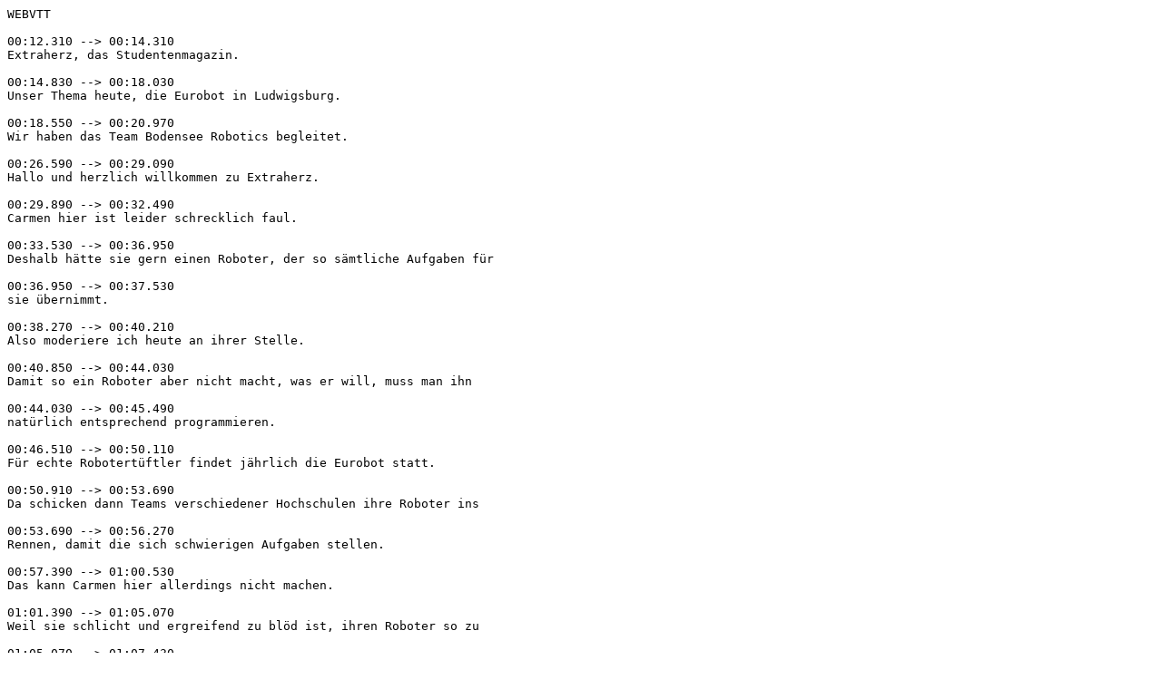

--- FILE ---
content_type: text/vtt;charset=UTF-8
request_url: https://medienportal.bibliothek.kit.edu/data/2011/432/captions-asr-de.vtt
body_size: 12856
content:
WEBVTT

00:12.310 --> 00:14.310
Extraherz, das Studentenmagazin.

00:14.830 --> 00:18.030
Unser Thema heute, die Eurobot in Ludwigsburg.

00:18.550 --> 00:20.970
Wir haben das Team Bodensee Robotics begleitet.

00:26.590 --> 00:29.090
Hallo und herzlich willkommen zu Extraherz.

00:29.890 --> 00:32.490
Carmen hier ist leider schrecklich faul.

00:33.530 --> 00:36.950
Deshalb hätte sie gern einen Roboter, der so sämtliche Aufgaben für

00:36.950 --> 00:37.530
sie übernimmt.

00:38.270 --> 00:40.210
Also moderiere ich heute an ihrer Stelle.

00:40.850 --> 00:44.030
Damit so ein Roboter aber nicht macht, was er will, muss man ihn

00:44.030 --> 00:45.490
natürlich entsprechend programmieren.

00:46.510 --> 00:50.110
Für echte Robotertüftler findet jährlich die Eurobot statt.

00:50.910 --> 00:53.690
Da schicken dann Teams verschiedener Hochschulen ihre Roboter ins

00:53.690 --> 00:56.270
Rennen, damit die sich schwierigen Aufgaben stellen.

00:57.390 --> 01:00.530
Das kann Carmen hier allerdings nicht machen.

01:01.390 --> 01:05.070
Weil sie schlicht und ergreifend zu blöd ist, ihren Roboter so zu

01:05.070 --> 01:07.430
programmieren, dass der tatsächlich macht, was sie will.

01:07.430 --> 01:10.250
Und deshalb gehe ich jetzt einfach nach Hause.

01:10.850 --> 01:12.750
Euch viel Spaß beim Beitrag der Eurobot.

01:45.860 --> 01:48.460
Ich heiße Matthias Kreuter, ich komme aus Singel.

01:48.640 --> 01:52.200
Mein Name ist Sabjit Kaur, ich studiere jetzt Master Informatik, komme

01:52.200 --> 01:53.520
ursprünglich eigentlich aus Indien.

01:53.860 --> 01:56.200
Ich bin die Samira, ich komme aus dem Iran.

01:56.420 --> 02:02.140
Ich heiße Michael Rosenfelder, studiere Informatik im Master und komme

02:02.140 --> 02:03.320
eigentlich von der Schwäbischen Alb.

02:05.180 --> 02:09.240
Tief im Keller der HTWG Konstanz befindet sich ein kleines Labor.

02:09.960 --> 02:12.880
Hier arbeitet das Team Bodenseerobotics am Roboter FIP.

02:13.580 --> 02:17.260
Der muss spätestens in zwei Wochen beim Wettbewerb so einiges können.

02:17.920 --> 02:21.780
Bei der Eurobot geht es darum, es spielen immer zwei Teams

02:21.780 --> 02:24.320
gegeneinander und dann geht es darum, Punkte zu machen.

02:24.320 --> 02:29.780
Dieses Jahr muss man so eine Art Schach spielen, wo es dann darum

02:29.780 --> 02:34.360
geht, die Steine, die man erkennt, auf seinem Feld abzulegen.

02:34.900 --> 02:40.740
Dann kann man natürlich auch Turme bauen, also die Steine übereinander

02:40.740 --> 02:42.460
stapeln, dann gibt es immer mehr Punkte.

02:43.420 --> 02:46.280
Schwierigkeit dabei ist, überhaupt erst einmal die Steine zu erkennen

02:46.280 --> 02:52.200
und dann auch zu erkennen, ob sie auf unserem Feld bereits stehen oder

02:52.200 --> 02:53.760
ob sie auf dem gegnerischen Feld stehen.

02:54.980 --> 02:56.740
Ganz reibungslos läuft das noch nicht.

02:57.380 --> 03:00.320
Dabei hat FIP am Morgen noch zwei ganze Türme gebaut.

03:01.140 --> 03:04.120
Micha, der das Team betreut, hat schon ein paar Jahre Eurobot

03:04.120 --> 03:04.980
-Erfahrung.

03:05.340 --> 03:06.960
Momentan sieht es noch recht schwierig aus.

03:07.660 --> 03:11.260
Momentan haben wir noch mit einigen Problemen zu kämpfen.

03:11.760 --> 03:14.100
Ich hoffe mal, dass wir die meisten noch in den Griff bekommen.

03:14.720 --> 03:18.240
Wenn wir das schaffen sollten, denke ich, dass wir unter die ersten

03:18.240 --> 03:20.920
vier, fünf schon kommen sollten.

03:21.640 --> 03:25.380
Natürlich ist es auch nicht einfach für FIP, Steine zu greifen und an

03:25.380 --> 03:27.040
einem bestimmten Ort abzulegen.

03:27.700 --> 03:30.920
Er darf ja nicht ferngesteuert werden, sondern muss von Beginn des

03:30.920 --> 03:32.540
Spiels an selbstständig fahren.

03:34.020 --> 03:37.820
Greuter ist so ein bisschen das Mädchen für alles und hat auch den

03:37.820 --> 03:39.900
Überblick bei allem, was den Roboter angeht.

03:39.900 --> 03:42.820
Hier beim Eurobot-Contest geht es darum, dass wir jetzt Steine

03:42.820 --> 03:43.300
einsammeln.

03:44.000 --> 03:44.940
Das sind diese gelben hier.

03:47.520 --> 03:49.140
Dazu haben wir eine Kinect eingebaut.

03:49.580 --> 03:51.120
Die ist der neue Sensor von der Xbox.

03:52.260 --> 03:54.980
Damit kann man quasi 3D-Gesten erkennen.

03:55.200 --> 03:57.280
Man kann zum Beispiel mit den Händen und den Armen spielen.

03:58.180 --> 04:02.900
Wir haben die angesteuert und programmiert, sodass sie Steine erkennt.

04:04.240 --> 04:06.340
Dementsprechend berechnen wir dann die Position, wo wir hinfahren

04:06.340 --> 04:06.580
müssen.

04:06.580 --> 04:10.600
Ich glaube, wir haben höhere Chancen, weil wir eine andere Optik

04:10.600 --> 04:10.840
haben.

04:10.960 --> 04:13.080
Wir haben Kinect verwendet, was die anderen nicht verwenden.

04:13.600 --> 04:15.740
Und wir hoffen darauf, dass wir bessere Chancen haben.

04:16.320 --> 04:17.920
Leider ist es dann ganz anders.

04:18.480 --> 04:21.740
Als das Team zwei Tage vor dem Wettbewerb in Ludwigshafen ankommt,

04:22.080 --> 04:24.860
kann es endlich einen Blick auf die gegnerischen Roboter werfen.

04:25.620 --> 04:29.120
Wir haben gedacht, dass wir die einzige Team sind, aber leider ist es

04:29.120 --> 04:29.460
nicht so.

04:29.580 --> 04:31.720
Es gibt mehrere Teams, die Kinect angebaut haben.

04:32.400 --> 04:36.500
Die Kinect anscheinend, wenn die gegeneinander liegen, die machen sich

04:36.500 --> 04:36.840
blind.

04:37.140 --> 04:38.540
Dann funktioniert es halt nicht.

04:39.100 --> 04:40.960
Wir hoffen, dass dieses Zustand nicht vorkommt.

04:41.600 --> 04:43.300
Das ist aber nicht das einzige Problem.

04:43.920 --> 04:47.420
Die Teams können sich ab Donnerstagabend in der Boxengasse ausbreiten

04:47.420 --> 04:48.980
und an ihren Robotern schrauben.

04:49.360 --> 04:52.980
Am Freitag sind natürlich alle übermüdet und es passieren die ersten

04:52.980 --> 04:53.860
Leichtsinnsfehler.

04:53.860 --> 04:59.040
Das Problem war, dass wir versucht haben, Batterien gleichzeitig zu

04:59.040 --> 05:00.620
laden und Strom anzuschließen.

05:01.200 --> 05:05.180
Das hat uns wahrscheinlich das Netzteil zerschmort.

05:07.580 --> 05:11.100
Micha, der eigentlich nur der Betreuer ist, packt kräftig mit an.

05:11.640 --> 05:13.960
Er und Rosi haben nur eine Stunde geschlafen.

05:14.900 --> 05:18.120
Jetzt wird die Zeit knapp, denn jedes Team muss vor dem Wettbewerb am

05:18.120 --> 05:19.280
Samstag durch den TÜV.

05:19.280 --> 05:23.100
Hier muss Fib beweisen, dass er imstande ist, die Aufgabe zu erfüllen

05:23.100 --> 05:26.300
und natürlich keine anderen Roboter über den Haufen fährt.

05:27.260 --> 05:30.160
Wenn Fib hier nicht besteht, darf das Team nicht antreten.

05:30.500 --> 05:32.660
Ein ganzes Jahr Arbeit wäre dann umsonst.

05:33.420 --> 05:37.960
Ich habe mir da nie Zeiten aufgeschrieben, aber es kann schon Wochen

05:37.960 --> 05:41.380
geben, wo es auf jeden Fall 20, 30 Stunden sind.

05:42.680 --> 05:45.620
Und das neben dem Studium her ist dann schon jede Menge.

05:46.140 --> 05:49.360
Aber es gibt natürlich auch schöne Momente bei der Arbeit.

05:50.240 --> 05:55.000
Der Erfolg war, dass ich das hinbekommen habe, dass der Roboter fährt,

05:55.100 --> 05:58.300
einen Stein packt und die Homologation fährt.

05:58.420 --> 06:01.580
Das war einfach mal so ein kleiner Erfolg.

06:02.140 --> 06:04.880
Klar, es gibt noch mehrere Steps, die man noch machen muss, aber es

06:04.880 --> 06:09.020
war cool zu sehen, dass der Roboter fährt und das tut, was man wollte,

06:09.220 --> 06:09.900
dass er das macht.

06:11.020 --> 06:13.700
Theoretisch kann man den TÜV auch noch am Samstagmorgen machen.

06:14.400 --> 06:17.360
Wenn er dann allerdings zu lange dauert, darf das Team nicht an der

06:17.360 --> 06:20.380
ersten Runde teilnehmen und wichtige Punkte gehen verloren.

06:21.520 --> 06:25.340
Deshalb will Bodensee Robotics auf jeden Fall noch vor 24 Uhr fertig

06:25.340 --> 06:25.680
sein.

06:26.820 --> 06:29.980
20 Minuten vor der Deadline macht Fib immer noch nicht das, was er

06:29.980 --> 06:30.200
soll.

06:30.880 --> 06:33.520
Die Zeit wird knapp und die Konkurrenz schläft auch nicht.

06:33.520 --> 06:37.200
Der Roboterclub Aachen war auch immer vorne dabei in den letzten

06:37.200 --> 06:39.300
Jahren und ich denke, das ist sicher auch einer unserer größten

06:39.300 --> 06:40.340
Konkurrenten dieses Jahr.

06:41.080 --> 06:43.920
Vor zwei Wochen hat das Team sich noch hohe Ziele gesteckt.

06:44.620 --> 06:48.520
Jetzt ist es gut möglich, dass Bodensee Robotics nicht einmal antreten

06:48.520 --> 06:48.880
darf.

06:50.260 --> 06:53.200
Erstaunlicherweise ist die Laune trotzdem die ganze Nacht durch gut.

06:54.300 --> 06:57.220
Dem Team vom Bodensee geht es nämlich nicht nur ums Gewinnen.

06:57.220 --> 07:02.700
Wir hatten ja bis jetzt den Ruf der Spaß-Truppe und ich glaube, den

07:02.700 --> 07:05.640
haben wir auch dieses Jahr wieder glorreich vertreten, dass wir hier

07:05.640 --> 07:08.900
mit Bier reingelaufen sind und allem Drum und Dran und auch die ganze

07:08.900 --> 07:11.020
Nacht immer durchweg gute Laune hatten.

07:12.320 --> 07:14.780
Letztendlich muss das Team den TÜV auf den nächsten Morgen

07:14.780 --> 07:17.020
verschieben, denn der Roboter läuft einfach nicht.

07:17.620 --> 07:19.540
Es wird also wieder eine lange Nacht.

07:21.960 --> 07:24.760
Am nächsten Morgen geht es natürlich wieder früh los.

07:25.560 --> 07:29.560
Um 8 Uhr ist der TÜV angesetzt, um 7 müssen die Studenten also raus.

07:41.160 --> 07:43.760
Dann hat sich die schlaflose Nacht doch gelohnt.

07:44.600 --> 07:48.240
In der Homologation wird allerdings deutlich, wie groß FIBs Defizite

07:48.240 --> 07:48.700
noch sind.

07:48.700 --> 07:50.440
Doch er schafft es.

07:51.540 --> 07:54.760
Ruhiger wird es jetzt allerdings nicht, denn die Konstanzer scheinen

07:54.760 --> 07:56.200
vom Pech verfolgt zu werden.

07:56.860 --> 08:00.040
In der Auslosung haben sie gleich das erste Spiel zugewiesen bekommen.

08:00.520 --> 08:02.000
Und das auch noch gegen Aachen.

08:10.400 --> 08:12.080
Und dann das Aus.

08:12.560 --> 08:13.760
FIB bleibt einfach stehen.

08:13.760 --> 08:17.400
Der Roboter hat gleich am Anfang aufgegeben, also nicht aufgegeben,

08:17.460 --> 08:18.460
sondern ist ausgefahren leider.

08:18.740 --> 08:20.980
Und dementsprechend konnten wir halt nicht selber Punkte sammeln.

08:22.740 --> 08:27.960
Aber der Pluspunkt war jetzt, dass der Gegenroboter Punkte für uns

08:27.960 --> 08:28.480
gemacht hat.

08:28.760 --> 08:31.280
Und zwar hat er einen König auf unser rotes Fell gelegt.

08:31.380 --> 08:32.900
Dadurch haben wir 30 Punkte kassiert.

08:33.660 --> 08:36.240
Die nächsten Runden laufen leider auch nicht besser.

08:36.700 --> 08:39.720
Im Gegenteil, Bodensee Robotics verliert alle 6 Spiele.

08:40.720 --> 08:43.700
Am Bierbrunnen erholen sich Rosi und Micha von der Niederlage.

08:44.160 --> 08:46.780
Ja, schlechter als erwartet im Vorfeld.

08:47.240 --> 08:49.660
Wir haben viel Arbeit reingeschickt, das ist aber doch nicht so gut

08:49.660 --> 08:50.660
gelaufen, wie wir gehofft haben.

08:51.420 --> 08:52.220
Aber jetzt ist es vorbei.

08:53.340 --> 08:54.880
Jetzt werden wir mal schauen, ob wir uns fürs nächste Jahr

08:54.880 --> 08:55.420
vorbereiten.

08:56.120 --> 08:56.920
Und die Stimmung jetzt?

08:58.240 --> 08:59.420
Ja, ein bisschen am Tiefpunkt.

08:59.680 --> 09:02.040
Ich denke, wir werden jetzt noch ein paar Minuten brauchen, um uns zu

09:02.040 --> 09:02.360
erholen.

09:02.460 --> 09:04.980
Und dann werden wir anfangen, trotzdem zu feiern.

09:06.080 --> 09:08.780
Bei der Siegerehrung wird dann aber schon wieder gelächelt.

09:09.160 --> 09:09.600
Typisch.

09:10.280 --> 09:13.400
Das Team zeichnet sich eben auch dieses Jahr wieder durch andere Dinge

09:13.400 --> 09:13.800
aus.

09:14.420 --> 09:18.580
Gute Laune, Spaß an der Arbeit und Einfallsreichtum, wenn es darum

09:18.580 --> 09:20.620
geht, sich das Leben ein bisschen leichter zu machen.

09:20.980 --> 09:24.880
Prinzipiell kann man mit diesem Hammer Steine schieben und ziehen.

09:25.680 --> 09:28.580
Aber das wäre nicht genug, weil so schwer ist kein Magnethammer.

09:29.120 --> 09:31.080
Man kann auch Steine greifen.

09:32.400 --> 09:35.280
Außerdem gibt es ja noch einen anderen Titel zu verteidigen.

09:38.160 --> 09:40.200
Aachen wird am Ende übrigens auch nur zweite.

09:40.780 --> 09:44.720
Dafür hatte das Team der HTWG Konstanz definitiv am meisten Spaß bei

09:44.720 --> 09:45.260
der EuroBot.

09:46.100 --> 09:48.660
Deshalb bedanken sie sich zum Schluss bei ihrem Betreuer Micha.

09:49.100 --> 09:50.440
Auf ihre eigene Art.

